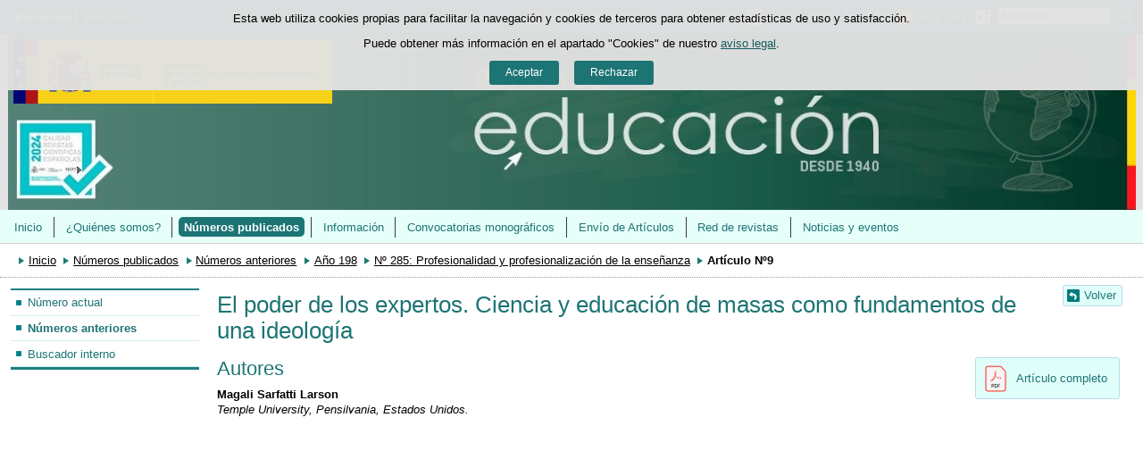

--- FILE ---
content_type: text/html;charset=UTF-8
request_url: https://www.educacionfpydeportes.gob.es/revista-de-educacion/numeros-revista-educacion/numeros-anteriores/1988/re285/re285-09.html
body_size: 4405
content:

<!DOCTYPE html>
<html lang="es">
	<head>
		

		<script id="head-gtm-cod">
			var codigosGTM = ["GTM-5NGDFBR","GTM-TCXGJB3","GTM-5S4ZFZW"];
						var publicInstance = true;
		</script>
		

		<title>El poder de los expertos. Ciencia y educación de masas como fundamentos de una ideología - Revista de Educación | Ministerio de Educación, Formación Profesional y Deportes</title>

		<meta http-equiv="Content-Type" content="text/html; charset=UTF-8">
		<meta http-equiv="X-UA-Compatible" content="IE=edge" />
		
		<meta name="description" content="El poder de los expertos. Ciencia y educación de masas como fundamentos de una ideología,<br/>Magali Sarfatti Larson,">
		<meta name="keywords" content="Sociología y educación, educación de masas, porfesionalización de la enseñanza, políticas educativas, ciencia y sociedad,<br/>Sociology and education, mass education, porfesionalización of education, educational policy, science and society,">
		<meta name="viewport" content="width=device-width, initial-scale=1.0">

		<!-- INICIO - Tarjetas de RRSS -->
		<meta property="og:type" content="website" />
		<meta property="og:title" content="El poder de los expertos. Ciencia y educación de masas como fundamentos de una ideología" />
		<meta property="og:description" content="El poder de los expertos. Ciencia y educación de masas como fundamentos de una ideología,<br/>Magali Sarfatti Larson," />
		<meta name="twitter:card" content="summary_large_image" />
		<!-- FIN - Tarjetas RRSS -->

		 	<script>var mag_edit_Mode = false;</script>

			<link rel="stylesheet" href="/revista-de-educacion/.resources/templating/base/css/estructura~2025-12-12-09-05-52-000~cache.css" media="all" />
			<link rel="stylesheet" href="/revista-de-educacion/.resources/templating/tipografias~2025-11-03-08-40-24-000~cache.css" media="all" />
			<link rel="stylesheet" href="/revista-de-educacion/.resources/templating/base/css/contenido~2025-11-03-08-40-10-000~cache.css" media="all" />
			<link rel="stylesheet" href="/revista-de-educacion/.resources/templating/base/css/colorbox~2025-11-03-08-40-10-000~cache.css" media="all" />
			<link rel="stylesheet" href="/revista-de-educacion/.resources/templating/base/css/portada~2025-11-03-08-40-10-000~cache.css" media="all" />
			<link rel="stylesheet" href="/revista-de-educacion/.resources/templating/base/css/jquery-ui.structure.min~2025-11-03-08-40-10-000~cache.css" media="all" />
			<link rel="stylesheet" href="/revista-de-educacion/.resources/templating/base/css/jquery-ui.theme.min~2025-11-03-08-40-10-000~cache.css" media="all" />
			<link rel="stylesheet" href="/revista-de-educacion/.resources/templating/base/css/jquery-ui.min~2025-11-03-08-40-10-000~cache.css" media="all" />

			<script src="/revista-de-educacion/.resources/templating/base/js/jquery.min~2025-11-03-08-40-12-000~cache.js"></script>
			<script src="/revista-de-educacion/.resources/templating/base/js/responsive~2025-12-12-09-05-52-000~cache.js"></script>
			<script src="/revista-de-educacion/.resources/templating/base/js/jstarget~2025-11-03-08-40-12-000~cache.js"></script>
			<script src="/revista-de-educacion/.resources/templating/base/js/jquery.colorbox~2025-11-03-08-40-12-000~cache.js"></script>
			<script src="/revista-de-educacion/.resources/templating/base/js/jquery.slides.min~2025-11-03-08-40-12-000~cache.js"></script>
			<script src="/revista-de-educacion/.resources/templating/base/js/slides~2025-11-03-08-40-12-000~cache.js"></script>
			<script src="/revista-de-educacion/.resources/templating/base/js/datepicker~2025-11-03-08-40-12-000~cache.js"></script>
			<script src="/revista-de-educacion/.resources/templating/base/js/jquery-ui.min~2025-11-03-08-40-12-000~cache.js"></script>
			<script src="/revista-de-educacion/.resources/templating/base/js/forms~2025-11-03-08-40-12-000~cache.js"></script>
			<script src="/revista-de-educacion/.resources/templating/base/js/lib~2025-11-03-08-40-12-000~cache.js"></script>
			<script src="/revista-de-educacion/.resources/templating/base/js/js.cookie~2025-11-03-08-40-12-000~cache.js"></script>
			<script src="/revista-de-educacion/.resources/templating/base/js/gestion-cookies~2025-11-03-08-40-12-000~cache.js"></script>
			<script src="/revista-de-educacion/.resources/templating/base/js/csld~2025-11-03-08-40-12-000~cache.js"></script>
			<script src="/revista-de-educacion/.resources/templating/base/js/videos~2025-11-03-08-40-12-000~cache.js"></script>
			<script src="/revista-de-educacion/.resources/templating/base/js/educaptcha~2025-12-12-09-05-52-000~cache.js"></script>
			<script src="/revista-de-educacion/.resources/templating/mefp/js/cabecera~2025-12-03-09-53-22-000~cache.js"></script>


		

			<link rel="stylesheet" href="/.resources/templating/mefp/pt/css/generico~2025-11-27-09-44-50-000~cache.css" media="all" />
			<link rel="stylesheet" href="/.resources/templating/mefp/pt/css/verde~2025-11-27-09-44-50-000~cache.css" media="all" />

			<script async="async" src="https://insuit.net/i4tservice/insuit-app.js"></script>
			

		<!--[if lt IE 9]>
		<script>
			document.createElement("nav");
			document.createElement("header");
			document.createElement("footer");
		</script>
		<![endif]-->
	</head>
	<!--[if lte IE 7]><body class="ie7"><![endif]-->
	<!--[if lte IE 8]><body class="ie8"><![endif]-->
	<!--[if !IE]><!--><body><!--<![endif]-->

			<div class="alertaModal" role="alertdialog" aria-label="Política de cookies">
				<div class="msg cookies oculto">
					<p>Esta web utiliza cookies propias para facilitar la navegación y cookies de terceros para obtener estadísticas de uso y satisfacción.</p>
					<p>Puede obtener más información en el apartado "Cookies" de nuestro <a rel="external" href="/revista-de-educacion/comunes/aviso-legal.html#cookies">aviso legal</a>.</p>
					<div>
						<button type="button" id="aceptaCookies" value="Aceptar">Aceptar</button>
						<button type="button" id="rechazaCookies" value="Aceptar">Rechazar</button>
					</div>
				</div>
			</div>
		<a href="#contenedor" class="skip-link" tabindex="1">Saltar al contenido</a>
		<div id="fondo"	class=" pie-completo">
			<header>







	
	

	
	  


				<div id="navegacion-opciones" class="fixed"><!-- Contenedor de la barra de opciones-->

					<div id="navegacion">
							<div id="menu-rwd">
								<a href="#" id="btnMenu">
									<span class="ns">Menú</span>
								</a>
								<div class="global">
									<div class="encabezado">
										<p class="menu-secundario">Menú</p>
										<span class="cerrar">Cerrar</span>
									</div>
									<nav>
<ul><li class="abierto"><a href="/revista-de-educacion/inicio.html" >Inicio </a><ul><li><a href="/revista-de-educacion/inicio/indexacion.html" >Indicios de calidad </a></li></ul></li><li><a href="/revista-de-educacion/quienes-somos.html" >&iquest;Qui&eacute;nes somos? </a></li><li class="seleccionado miga"><a href="/revista-de-educacion/numeros-revista-educacion.html" >N&uacute;meros publicados </a></li><li><a href="/revista-de-educacion/normas-presentacion.html" >Informaci&oacute;n </a></li><li><a href="/revista-de-educacion/convocatorias.html" >Convocatorias monogr&aacute;ficos </a></li><li><a href="/revista-de-educacion/envio-articulos.html" >Env&iacute;o de Art&iacute;culos </a></li><li><a href="/revista-de-educacion/red-revistas.html" >Red de revistas </a></li><li><a href="/revista-de-educacion/eventos.html" >Noticias y eventos </a></li></ul>									</nav>
								</div>
							</div>

							<div id="idiomas" class="clearfix dsp-c"><!--Inicio Menú responsive idiomas-->
								<a href="#" id="btnIdioma" class="dsp-b">
									<span class="ns">Idioma</span>
								</a>
								<ul class="clearfix dsp-d">
									<li class="primero actual">
<span title="Versión en castellano">Bienvenido</span>									</li>
									<li >
<a href="/revista-de-educacion/en/numeros-revista-educacion/numeros-anteriores/1988/re285/re285-09.html" > <span title="Versión en inglés">Welcome</span> </a>									</li>
								</ul>
							</div>

						<div id="buscador"><!--Inicio buscador-->
							<form class="external" action="//cse.google.com/cse" id="cse-search-box">
								<fieldset>
									<legend class="ns">Campos de búsqueda</legend>
									<input type="hidden" name="cx" value="006043202724820927248:3ogpw8rfepq">
									<a href="#" class="btnBuscador"><span>Abrir buscador</span></a>
									<label for="campotexto">Buscador</label>
									<input id="campotexto" class="campotexto" onblur="if(value==''){value='Buscador'}" onfocus="if(value=='Buscador'){value=''}" value="Buscador" type="text" name="q" />
									<input value="" class="botonbuscar" id="boton_buscar" type="submit" aria-label="Buscar" />
								</fieldset>
							</form>
						</div><!--Fin del buscador-->

							<div id="compartirmag" class="clearfix dsp-c"> <!-- Inicio compartir rrss -->
								<a href="#" id="btnCompartir"><span class="ns">Compartir</span></a>
								<div class="fondo">
									<div class="enlaces">
										<div class="encabezado"> 
											<p>Compartir en:</p>
											<span class="cerrar">Cerrar</span>
										</div>
										<ul class="clearfix">
												<li>
													<a title="Facebook" rel="external" class="rrss facebook sin" href="https://www.facebook.com/sharer/sharer.php?u=http%3A%2F%2Fwww.educacionfpydeportes.gob.es%2Frevista-de-educacion%2Fnumeros-revista-educacion%2Fnumeros-anteriores%2F1988%2Fre285%2Fre285-09.html">
														<span>Facebook</span>
													</a>
												</li>
												<li>
													<a title="Twitter" rel="external" class="rrss twitter sin" href="https://twitter.com/intent/tweet?url=http%3A%2F%2Fwww.educacionfpydeportes.gob.es%2Frevista-de-educacion%2Fnumeros-revista-educacion%2Fnumeros-anteriores%2F1988%2Fre285%2Fre285-09.html">
														<span>Twitter</span>
													</a>
												</li>
												<li>
													<a title="Linkedin" rel="external" class="rrss linkedin sin" href="https://www.linkedin.com/shareArticle?url=http%3A%2F%2Fwww.educacionfpydeportes.gob.es%2Frevista-de-educacion%2Fnumeros-revista-educacion%2Fnumeros-anteriores%2F1988%2Fre285%2Fre285-09.html">
														<span>LinkedIn</span>
													</a>
												</li>
												<li>
													<a title="Email" rel="external" class="rrss email sin" href="mailto:?body=http%3A%2F%2Fwww.educacionfpydeportes.gob.es%2Frevista-de-educacion%2Fnumeros-revista-educacion%2Fnumeros-anteriores%2F1988%2Fre285%2Fre285-09.html">
														<span>Email</span>
													</a>
												</li>
										</ul>
									</div>
								</div>
							</div>
						<!-- FIN compartir rrss -->

						<div class="opciones dsp-c"><!--Inicio opciones-->
							<a href="#" class="btnOpciones dsp-b">
								<span class="ns">Enlaces</span>
							</a>
							<div class="dsp-d">
								<ul class="ico-link">
										<li>







	
	

	



	<a  href="/revista-de-educacion/superior/basedatos.html" title="BASES DE DATOS">

	<img loading="lazy" alt="" src="/.imaging/mte/mefp-theme/cabecera-enlaces/dam/mefp/mc/revista-de-educacion/admin/iconos-barra-opciones/base-datos/jcr:content/base-datos.png.png"/>
	<span>BASES DE DATOS</span>

	</a>
</li>
										
										<li>







	
	

	



	<a  href="/revista-de-educacion/superior/contacto.html" title="CONTACTO">

	<img loading="lazy" alt="" src=""/>
	<span>CONTACTO</span>

	</a>
</li>
										
								</ul>
									<ul class="redes-sociales">
									<!-- Falta por hacer el resto de opciones -->
										<li>
											<a title="@educaINEE" rel="external" class="rrss twitter " href="https://twitter.com/educaINEE">
												<span>@educaINEE</span>
											</a>
										</li>
										<li>
											<a title="INEE" rel="external" class="rrss linkedin " href="https://es.linkedin.com/company/inee-instituto-nacional-de-evaluaciones-educativas">
												<span>INEE</span>
											</a>
										</li>
										<li>
											<a title="INEE Blog" rel="external" class="rrss blog " href="http://blog.intef.es/inee/">
												<span>INEE Blog</span>
											</a>
										</li>
									</ul><!-- Fin ul redes-sociales -->
							</div>
							
						</div><!--Fin de opciones-->

					</div>

				</div><!--Fin del contenedor de la barra de opciones-->				

				<div id="cabecera" ><!--Inicio cabecera-->
					
					<div id="imagen-cabecera">
						<a id="enlace-imagen-cabecera" title="Imágen de la cabecera de la Revista de Educación"  href="/revista-de-educacion/inicio.html">
							<img alt="Imágen de la cabecera de la Revista de Educación" src="/.imaging/mte/mefp-theme/cabecera-fondoCabecera/dam/mefp/mc/revista-de-educacion/Logos-e-im-genes-/banner-escritorio--002-/jcr:content/banner-escritorio--002-.jpg.jpg" />
							<img class="rwd" alt="Imágen de la cabecera de la Revista de Educación, formato responsive" src="/.imaging/mte/mefp-theme/cabecera-fondoCabeceraResponsive/dam/mefp/mc/revista-de-educacion/Logos-e-im-genes-/banner-smartphone/jcr:content/banner-smartphone.png.png">
						</a>
					</div>

					<div class="logos">
						<a id="escudo" href="https://www.educacionyfp.gob.es">
							<img title="Ministerio de Educación, Formación Profesional y Deportes" alt="Escudo del Ministerio" src="/.resources/templating/base/img/MEFPD.png">
						</a>
					</div>

				</div>

				<div id="navegacion-superior">

					<nav id="menu-superior" class="clearfix">
<ul class="dsp-d el8"><li><a href="/revista-de-educacion/inicio.html" >Inicio </a></li><li><a href="/revista-de-educacion/quienes-somos.html" >&iquest;Qui&eacute;nes somos? </a></li><li class="seleccionado miga"><a href="/revista-de-educacion/numeros-revista-educacion.html" >N&uacute;meros publicados </a></li><li><a href="/revista-de-educacion/normas-presentacion.html" >Informaci&oacute;n </a></li><li><a href="/revista-de-educacion/convocatorias.html" >Convocatorias monogr&aacute;ficos </a></li><li><a href="/revista-de-educacion/envio-articulos.html" >Env&iacute;o de Art&iacute;culos </a></li><li><a href="/revista-de-educacion/red-revistas.html" >Red de revistas </a></li><li><a href="/revista-de-educacion/eventos.html" >Noticias y eventos </a></li></ul>					</nav>

				</div>

			</header>

<!-- clase Contenedor -->








			<div id="contenedor" class="dos">
				<div id="migas">
<ol><li><a href="/revista-de-educacion/inicio.html">Inicio</a></li><li><a href="/revista-de-educacion/numeros-revista-educacion.html">Números publicados</a></li><li><a href="/revista-de-educacion/numeros-revista-educacion/numeros-anteriores.html">Números anteriores</a></li><li><a href="/revista-de-educacion/numeros-revista-educacion/numeros-anteriores/1988.html">Año 198</a></li><li><a href="/revista-de-educacion/numeros-revista-educacion/numeros-anteriores/1988/re285.html">Nº 285: Profesionalidad y profesionalización de la enseñanza</a></li><li class="actual">Artículo Nº9</li></ol>
				</div>
				

<div id="col-izq">
	<div class="global">
		<div class="encabezado">
			<span class="cerrar">Cerrar</span>
		</div>

			<nav class="dsp-c"><ul><li><a href="/revista-de-educacion/numeros-revista-educacion/numero-actual.html" >N&uacute;mero actual </a></li><li class="seleccionado miga"><a href="/revista-de-educacion/numeros-revista-educacion/numeros-anteriores.html" >N&uacute;meros anteriores </a></li><li><a href="/revista-de-educacion/numeros-revista-educacion/buscador-avanzado.html" >Buscador interno </a></li></ul></nav>

		<div class="ctcl">

		</div>
	</div>
</div>

<div id="contenido" >
		<p class="volver"><a href="/revista-de-educacion/numeros-revista-educacion/numeros-anteriores/1988/re285.html">Volver</a></p>
	<h1>El poder de los expertos. Ciencia y educación de masas como fundamentos de una ideología</h1>
	









	
	

	



<div class="cbtn derecha btngr ">
	<div class="btn-img estclaro tema">
		<a href="/dam/jcr:13242c09-4cd5-4b72-9795-49651cfcf76d/re28509-pdf.pdf" rel="external" role="button">
				  
				<img loading="lazy" alt="" role="presentation" src="/.imaging/mte/mefp-theme/contenido-cbtn-gr/dam/mefp/mc/revista-de-educacion/admin/pdf/jcr:content/pdf.png.png" />
			Artículo completo
		</a>
	</div>
</div>

<div class="cte">
<h2>Autores</h2><p><strong>Magali Sarfatti Larson<span class="br"><em>Salto de línea</em></span> </strong><em>Temple University, Pensilvania, Estados Unidos.</em></p>
</div>

</div>
				<div class="clear"></div>
			</div>
			<footer>
				<div id="pie">
					<div class="bloque-superior">
						<div class="centrado">
							<p>Revista de Educación<span class="br"><em>Salto de línea</em></span>DOI: 10.4438/1988-592X-0034-8082-RE<span class="br"><em>Salto de línea</em></span>ISSN: (en línea) 1988-592X<span class="br"><em>Salto de línea</em></span>ISSN: (papel) 0034-8082<span class="br"><em>Salto de línea</em></span>Depósito Legal: M.57/1958<span class="br"><em>Salto de línea</em></span>NIPO (IBD): 847-21-218-4<span class="br"><em>Salto de línea</em></span>NIPO (en línea): 847-21-217-9</p>
						</div>
						<div class="clear"></div>
					</div>
					<div class="bloque-inferior">
						<div class="izq">
							<p>
							© Ministerio de Educación, Formación Profesional y Deportes - Gobierno de España
							</p>
						</div>
						<div class="dcha">
							<ul class="comunes">
								<li >
									<a href="/revista-de-educacion/comunes/mapa-web.html">Mapa Web</a>
								</li>
								<li >
									<a href="/revista-de-educacion/comunes/accesibilidad.html">Accesibilidad</a>
								</li>
								<li class="ultimo">
									<a href="/revista-de-educacion/comunes/aviso-legal.html">Aviso Legal</a>
								</li>
							</ul>
							<div class="logos-accesibilidad">
								<a rel="external" href="http://www.w3.org/WAI/WCAG1AA-Conformance" title="Enlace externo, se abre en ventana nueva."><img title="Logotipo W3C/WAI doble A (WCAG 1.0). Abre en ventana nueva" alt="Logotipo W3C/WAI doble A (WCAG 1.0). Abre en ventana nueva" src="/.resources/templating/base/img/ico-aa-claro.gif"> <span class="ns">Enlace externo, se abre en ventana nueva</span></a>
							</div>
						</div>
					</div>
					<div class="clear"></div>
				</div>			</footer>
			<div class="capa-fondo"></div>
			  
			<script async="" src="/revista-de-educacion/.resources/templating/base/js/siteimprove~2025-11-03-08-40-12-000~cache.js"></script>
			
			
		</div>
	</body>
</html>

--- FILE ---
content_type: application/javascript;charset=UTF-8
request_url: https://www.educacionfpydeportes.gob.es/revista-de-educacion/.resources/templating/base/js/gestion-cookies~2025-11-03-08-40-12-000~cache.js
body_size: 541
content:
var cookies = true;

$(document).ready(function(){
	//Cookies
	var aceptaCookiesValue = Cookies.get("aceptaCookies");
	if (aceptaCookiesValue == undefined) {
		$(".alertaModal .msg.cookies").toggleClass("oculto");
		$("#aceptaCookies").click(aceptaCookies);
		$("#rechazaCookies").click(rechazaCookies);
	}else{
	 	if(aceptaCookiesValue == 'true'){
			loadGTMS();
		}else{
			$("#head-gtm-cod").remove();
		}
	}
});

// Cookies
function aceptaCookies(){
	Cookies.set("aceptaCookies","true",{expires: 365});
	$(".alertaModal .msg.cookies").toggleClass("oculto");
	loadGTMS();
}

function rechazaCookies(){
	Cookies.set("aceptaCookies","false",{expires: 365});
	$(".alertaModal .msg.cookies").toggleClass("oculto");
}

// MÃ©todos para GTMs
function loadGTMS(){
	if (publicInstance) {
		$.each( codigosGTM, function( i , codigo){
			loadGTM(codigo)
		});
		$("#head-gtm-cod").remove();
	}
}

function loadGTM(codigo){
	window['dataLayer'] = window['dataLayer'] || [];
	window['dataLayer'].push({
		'gtm.start': new Date().getTime(),
		event: 'gtm.js'
	});
	$("head").prepend("<script async=\"\" src=\"https://www.googletagmanager.com/gtm.js?id="+codigo+"\"></script>");
}

--- FILE ---
content_type: image/svg+xml;charset=UTF-8
request_url: https://www.educacionfpydeportes.gob.es/.resources/templating/mefp/pt/img/verde/ico-subir-lgreen.svg
body_size: 365
content:
<svg width="40" height="40" viewBox="0 0 40 40" fill="none" xmlns="http://www.w3.org/2000/svg">
<rect x="1" y="1" width="38" height="38" rx="5" fill="#1F8080" stroke="#1F8080" stroke-width="2"/>
<path d="M32 24.7825L29.87 26.8467L20 17.2816L10.13 26.8467L8 24.7825L20 13.1532L32 24.7825Z" fill="white" stroke="#1F8080" stroke-width="0.025"/>
</svg>
